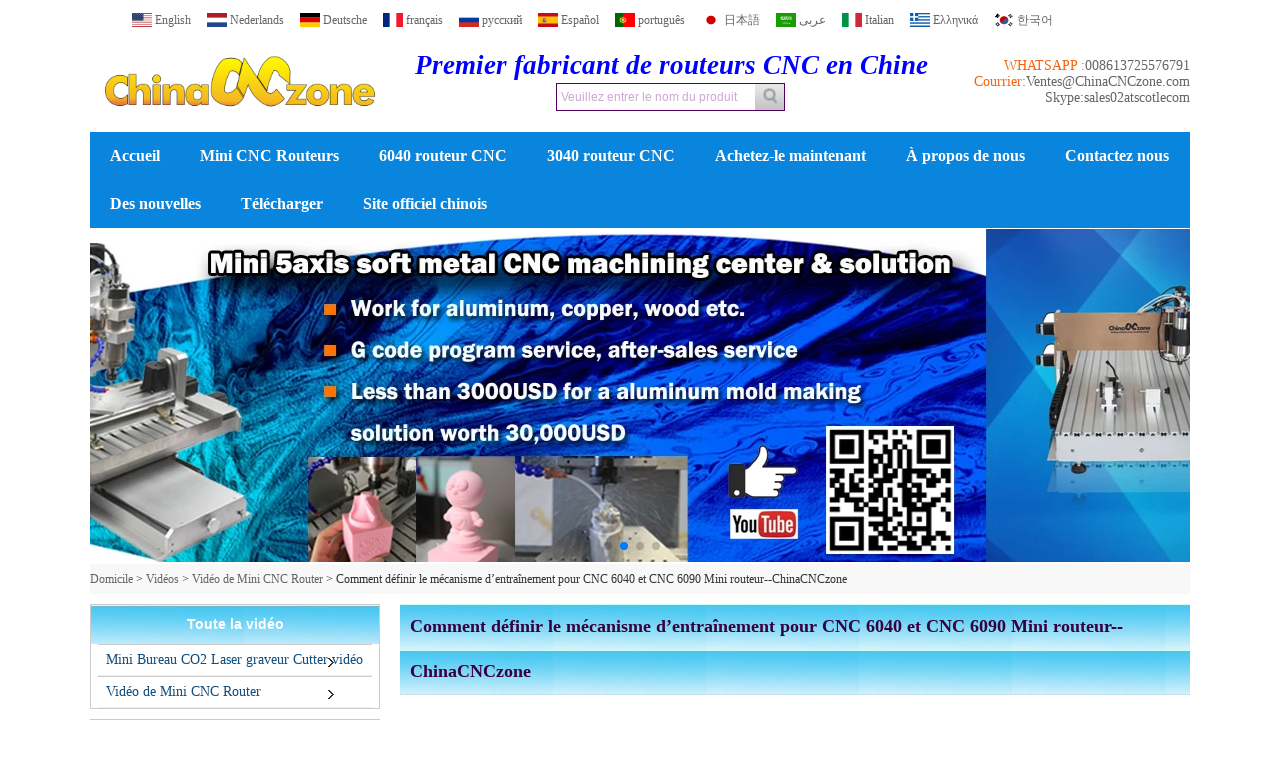

--- FILE ---
content_type: text/html; charset=utf-8
request_url: https://www.china-cncrouter.com/fr/video/How-to-Set-the-VFD-for-CNC-6040-and-CNC-6090-Mini-Router-ChinaCNCzone.html
body_size: 7112
content:
<!DOCTYPE html>
<html lang="fr">

<head>
    <meta charset="utf-8">
    <!-- SEO BEGIN -->
    <title>Comment définir le mécanisme d’entraînement pour CNC 6040 et CNC 6090 Mini routeur--ChinaCNCzone</title>
    <meta name="keywords" content="Comment définir le mécanisme d’entraînement pour CNC 6040 et CNC 6090 Mini routeur--ChinaCNCzone" />
    <meta name="description" content="Comment définir le mécanisme d’entraînement pour CNC 6040 et CNC 6090 Mini routeur--ChinaCNCzone" />
    <link rel="canonical" href="https://www.china-cncrouter.com/fr/video/How-to-Set-the-VFD-for-CNC-6040-and-CNC-6090-Mini-Router-ChinaCNCzone.html">
    <link rel="alternate" hreflang="en" href="https://www.china-cncrouter.com/video/How-to-Set-the-VFD-for-CNC-6040-and-CNC-6090-Mini-Router-ChinaCNCzone.html">
    <link rel="alternate" hreflang="nl" href="https://www.china-cncrouter.com/nl/video/How-to-Set-the-VFD-for-CNC-6040-and-CNC-6090-Mini-Router-ChinaCNCzone.html">
    <link rel="alternate" hreflang="de" href="https://www.china-cncrouter.com/de/video/How-to-Set-the-VFD-for-CNC-6040-and-CNC-6090-Mini-Router-ChinaCNCzone.html">
    <link rel="alternate" hreflang="fr" href="https://www.china-cncrouter.com/fr/video/How-to-Set-the-VFD-for-CNC-6040-and-CNC-6090-Mini-Router-ChinaCNCzone.html">
    <link rel="alternate" hreflang="ru" href="https://www.china-cncrouter.com/ru/video/How-to-Set-the-VFD-for-CNC-6040-and-CNC-6090-Mini-Router-ChinaCNCzone.html">
    <link rel="alternate" hreflang="es" href="https://www.china-cncrouter.com/es/video/How-to-Set-the-VFD-for-CNC-6040-and-CNC-6090-Mini-Router-ChinaCNCzone.html">
    <link rel="alternate" hreflang="pt" href="https://www.china-cncrouter.com/pt/video/How-to-Set-the-VFD-for-CNC-6040-and-CNC-6090-Mini-Router-ChinaCNCzone.html">
    <link rel="alternate" hreflang="ja" href="https://www.china-cncrouter.com/jp/video/How-to-Set-the-VFD-for-CNC-6040-and-CNC-6090-Mini-Router-ChinaCNCzone.html">
    <link rel="alternate" hreflang="ar" href="https://www.china-cncrouter.com/ae/video/How-to-Set-the-VFD-for-CNC-6040-and-CNC-6090-Mini-Router-ChinaCNCzone.html">
    <link rel="alternate" hreflang="it" href="https://www.china-cncrouter.com/it/video/How-to-Set-the-VFD-for-CNC-6040-and-CNC-6090-Mini-Router-ChinaCNCzone.html">
    <link rel="alternate" hreflang="el" href="https://www.china-cncrouter.com/gr/video/How-to-Set-the-VFD-for-CNC-6040-and-CNC-6090-Mini-Router-ChinaCNCzone.html">
    <link rel="alternate" hreflang="ko" href="https://www.china-cncrouter.com/kr/video/How-to-Set-the-VFD-for-CNC-6040-and-CNC-6090-Mini-Router-ChinaCNCzone.html">
    <meta property="og:type" content="website" />
    <meta property="og:title" content="Comment définir le mécanisme d’entraînement pour CNC 6040 et CNC 6090 Mini routeur--ChinaCNCzone" />
    <meta property="og:site_name" content="Comment définir le mécanisme d’entraînement pour CNC 6040 et CNC 6090 Mini routeur--ChinaCNCzone" />
    <meta property="og:description" content="Comment définir le mécanisme d’entraînement pour CNC 6040 et CNC 6090 Mini routeur--ChinaCNCzone" />
    <meta property="og:url" content="https://www.china-cncrouter.com/fr/video/How-to-Set-the-VFD-for-CNC-6040-and-CNC-6090-Mini-Router-ChinaCNCzone.html" />
    <meta content="https://cdn.cloudbf.com/thumb/pad/500x500_xsize/upfile/118/video/2016052714402728801.png.webp" property="og:image"/>
    <link href="/favicon.ico" rel="shortcut icon">
    <meta content="yjzw.net" name="author">
    <!-- SEO END -->
    <!--[if IE]>
    <meta http-equiv="X-UA-Compatible" content="IE=edge">
    <![endif]-->
    <meta content="width=device-width, initial-scale=1" name="viewport">
    <!--  -->
    <script src="/themes/zzx/a_public/js/jquery.min.js"></script>
    <script src="/themes/zzx/a_public/layer/layer.js"></script>
    <script src="/themes/zzx/a_public/js/MSClass.js"></script>
    <script src="/themes/zzx/a_public/js/swiper-bundle.min.js"></script>
    <script charset="utf-8" type="text/javascript" src="/themes/zzx/a_public/js/yunteam.js"></script>
    <!--[if lt IE 9]>
    <script src="/themes/zzx/a_public/js/html5shiv.min.js"></script>
    <script src="/themes/zzx/a_public/js/respond.min.js"></script>
    <![endif]-->
    <link href="/themes/zzx/a_public/css/swiper-bundle.min.css" rel="stylesheet"/>
    <link rel="stylesheet" type="text/css" href="/themes/zzx/shukong/static/css/yunteam.css" media="all">
    <link rel="stylesheet" type="text/css" href="/themes/zzx/shukong/static/css/xiugai.css" media="all">
    <link rel="stylesheet" href="/themes/zzx/shukong/static/css/boxflexa.css">
    


    <link rel="stylesheet" href="/themes/zzx/a_public/css/editable_page.css"><!-- Google tag (gtag.js) -->
<script async src="https://www.googletagmanager.com/gtag/js?id=G-VR50J1RYLM"></script>
<script>
  window.dataLayer = window.dataLayer || [];
  function gtag(){dataLayer.push(arguments);}
  gtag('js', new Date());

  gtag('config', 'G-VR50J1RYLM');
</script>
<meta name="google-site-verification" content="FpZKPz7JviIwN93NWroLSNoPNOvaf3LaQe2rjOIPd8I" />    <meta name="viewport" content="width=device-width,user-scalable=yes,initial-scale=0.3,maximum-scale=0.3,shrink-to-fit=no">
    <style type="text/css">
        @media screen and (max-width: 1200px) {
            html,body {
                width: 1280px;
            }
        }
    </style>
</head>

<body class="">


<header>

    <div id="header">
        <div class="language w">
            <ul>
                                <li>
                    <a href="https://www.china-cncrouter.com/video/How-to-Set-the-VFD-for-CNC-6040-and-CNC-6090-Mini-Router-ChinaCNCzone.html" hreflang="English" title="English">
                        <img src="/themes/zzx/a_public/flags/4x3/us.svg" width="20px" height="14px" />
                        <span>English</span>
                    </a>
                </li>
                                <li>
                    <a href="https://www.china-cncrouter.com/nl/video/How-to-Set-the-VFD-for-CNC-6040-and-CNC-6090-Mini-Router-ChinaCNCzone.html" hreflang="Nederlands" title="Nederlands">
                        <img src="/themes/zzx/a_public/flags/4x3/nl.svg" width="20px" height="14px" />
                        <span>Nederlands</span>
                    </a>
                </li>
                                <li>
                    <a href="https://www.china-cncrouter.com/de/video/How-to-Set-the-VFD-for-CNC-6040-and-CNC-6090-Mini-Router-ChinaCNCzone.html" hreflang="Deutsche" title="Deutsche">
                        <img src="/themes/zzx/a_public/flags/4x3/de.svg" width="20px" height="14px" />
                        <span>Deutsche</span>
                    </a>
                </li>
                                <li>
                    <a href="https://www.china-cncrouter.com/fr/video/How-to-Set-the-VFD-for-CNC-6040-and-CNC-6090-Mini-Router-ChinaCNCzone.html" hreflang="français" title="français">
                        <img src="/themes/zzx/a_public/flags/4x3/fr.svg" width="20px" height="14px" />
                        <span>français</span>
                    </a>
                </li>
                                <li>
                    <a href="https://www.china-cncrouter.com/ru/video/How-to-Set-the-VFD-for-CNC-6040-and-CNC-6090-Mini-Router-ChinaCNCzone.html" hreflang="русский" title="русский">
                        <img src="/themes/zzx/a_public/flags/4x3/ru.svg" width="20px" height="14px" />
                        <span>русский</span>
                    </a>
                </li>
                                <li>
                    <a href="https://www.china-cncrouter.com/es/video/How-to-Set-the-VFD-for-CNC-6040-and-CNC-6090-Mini-Router-ChinaCNCzone.html" hreflang="Español" title="Español">
                        <img src="/themes/zzx/a_public/flags/4x3/es.svg" width="20px" height="14px" />
                        <span>Español</span>
                    </a>
                </li>
                                <li>
                    <a href="https://www.china-cncrouter.com/pt/video/How-to-Set-the-VFD-for-CNC-6040-and-CNC-6090-Mini-Router-ChinaCNCzone.html" hreflang="português" title="português">
                        <img src="/themes/zzx/a_public/flags/4x3/pt.svg" width="20px" height="14px" />
                        <span>português</span>
                    </a>
                </li>
                                <li>
                    <a href="https://www.china-cncrouter.com/jp/video/How-to-Set-the-VFD-for-CNC-6040-and-CNC-6090-Mini-Router-ChinaCNCzone.html" hreflang="日本語" title="日本語">
                        <img src="/themes/zzx/a_public/flags/4x3/jp.svg" width="20px" height="14px" />
                        <span>日本語</span>
                    </a>
                </li>
                                <li>
                    <a href="https://www.china-cncrouter.com/ae/video/How-to-Set-the-VFD-for-CNC-6040-and-CNC-6090-Mini-Router-ChinaCNCzone.html" hreflang="عربى" title="عربى">
                        <img src="/themes/zzx/a_public/flags/4x3/ar.svg" width="20px" height="14px" />
                        <span>عربى</span>
                    </a>
                </li>
                                <li>
                    <a href="https://www.china-cncrouter.com/it/video/How-to-Set-the-VFD-for-CNC-6040-and-CNC-6090-Mini-Router-ChinaCNCzone.html" hreflang="Italian" title="Italian">
                        <img src="/themes/zzx/a_public/flags/4x3/it.svg" width="20px" height="14px" />
                        <span>Italian</span>
                    </a>
                </li>
                                <li>
                    <a href="https://www.china-cncrouter.com/gr/video/How-to-Set-the-VFD-for-CNC-6040-and-CNC-6090-Mini-Router-ChinaCNCzone.html" hreflang="Ελληνικά" title="Ελληνικά">
                        <img src="/themes/zzx/a_public/flags/4x3/gr.svg" width="20px" height="14px" />
                        <span>Ελληνικά</span>
                    </a>
                </li>
                                <li>
                    <a href="https://www.china-cncrouter.com/kr/video/How-to-Set-the-VFD-for-CNC-6040-and-CNC-6090-Mini-Router-ChinaCNCzone.html" hreflang="한국어" title="한국어">
                        <img src="/themes/zzx/a_public/flags/4x3/kr.svg" width="20px" height="14px" />
                        <span>한국어</span>
                    </a>
                </li>
                            </ul>
        </div>
        <div class="head w">
            <div class="logo">
                <a href="/fr" rel="home" title="Scotle Technology Group Limitée">
                    <img alt="Scotle Technology Group Limitée" alt="Scotle Technology Group Limitée" width="300" src="https://cdn.cloudbf.com/files/118/img/2022/11/14/202211140917140123120.png" title="Scotle Technology Group Limitée">
                </a>
            </div>
            <div class="st">
                <div class="tip">
                    <p>
<span style="color: rgb(0, 0, 255);">
<span style="font-style: italic;">
<span style="font-family: Times New Roman;">
<span style="font-size: 28pt;">
<span style="font-size: 24pt;">
<span style="font-size: 22pt;">
<span style="font-size: 20pt;">Premier fabricant de routeurs CNC en Chine </span></span></span></span></span></span></span></p>                </div>
                <div class="search">
                    <form action="/fr/apisearch.html" method="post" name="SearchForm" id="SearchForm">
                        <input type="hidden" name="cid" id="cid" value="" />
                        <input type="text" class="textbox" name="keyword" id="keywords" value="Veuillez entrer le nom du produit" def="Veuillez entrer le nom du produit" onfocus="onFocus(this)" onblur="onBlur(this)" />
                        <input type="submit" class="submit" value="Rechercher" />
                    </form>
                </div>
            </div>
            <div class="phone">
                <div style="float: right;width:100%;">
<a href="tel:008613725576791" style="float: right;">008613725576791</a>
<span style="float: right;white-space: nowrap;">WHATSAPP :</span></div>

<div style="float: right;width:100%;">
<a href="mailto:Sales@ChinaCNCzone.com" style="float: right;">Ventes@ChinaCNCzone.com</a>
<span style="float: right;white-space: nowrap;">Courrier:</span></div>

<div style="float: right;width:100%;">
<span style="white-space: nowrap;float: right;">
<a href="Skype:sales02atscotlecom">Skype:sales02atscotlecom</a></span></div>            </div>
        </div>
        <div id="nav">
            <ul class="w">
                                <li class=""><a href="/fr"  >Accueil</a></li>
                                                <li class=""><a href="/fr/products.htm"  >Mini CNC Routeurs</a></li>
                                                <li class=""><a href="/fr/products/CNC-6040.htm"  >6040 routeur CNC</a></li>
                                                <li class=""><a href="/fr/products/CNC-3040.htm"  >3040 routeur CNC</a></li>
                                                <li class=""><a href="https://minicnclaser.com/"  >Achetez-le maintenant</a></li>
                                                <li class=""><a href="/fr/about-us.html"  >À propos de nous</a></li>
                                                <li class=""><a href="/fr/contact-us.html"  >Contactez nous</a></li>
                                                <li class=""><a href="/fr/news.htm"  >Des nouvelles</a></li>
                                                <li class=""><a href="/fr/download.htm"  >Télécharger</a></li>
                                                <li class=""><a href="https://scotle.en.alibaba.com/"  >Site officiel chinois</a></li>
                                            </ul>
        </div>

    </div>

<!--    -->
<!--    <a href="http://mydemo.01ru.com/" target="_blank" rel="nofollow" class="facebook" title="1"></a>-->
<!--    -->
<!--    <a href="http://mydemo.01ru.com/" target="_blank" rel="nofollow" class="googleplus" title="2"></a>-->
<!--    -->
<!--    <a href="http://mydemo.01ru.com/" target="_blank" rel="nofollow" class="twitter" title="3"></a>-->
<!--    -->
<!--    <a href="http://mydemo.01ru.com/" target="_blank" rel="nofollow" class="linkedin" title="4"></a>-->
<!--    -->
<!--    <a href="http://mydemo.01ru.com/" target="_blank" rel="nofollow" class="youtobe" title="5"></a>-->
<!--    -->

</header>
<div id="container">
<div class="clear"></div>

<style>
    #banner_scroll .swiper-slide img {
        display: block;
    }
</style>
<div id="banner_scroll">
    <div class="swiper-container banner-container">
        <div class="swiper-wrapper">
                        <div class="swiper-slide">
                <a href="https://www.china-cncrouter.com/products/Latest-Small-Desktop-5-Axis-CNC-6040-Router-Engraver-Milling-Machine-from-ChinaCNCzone.html"><img src="https://cdn.cloudbf.com/thumb/format/mini_xsize/upfile/118/ad/2018041809243387071.jpg.webp" width="100%" /></a>
            </div>
                        <div class="swiper-slide">
                <a href="http://www.china-cncrouter.com/products/CNC-6090.htm"><img src="https://cdn.cloudbf.com/thumb/format/mini_xsize/upfile/118/ad/2015111012055065781.jpg.webp" width="100%" /></a>
            </div>
                        <div class="swiper-slide">
                <a href="http://www.china-cncrouter.com/news/Ideal-for-UnivChinaCNCzone-The-Most-Reliable-Mini-CNC-Machine-Supplier-for-University-and-CNC-Router.html"><img src="https://cdn.cloudbf.com/thumb/format/mini_xsize/upfile/118/ad/2016110120383480851.jpg.webp" width="100%" /></a>
            </div>
                        <div class="swiper-slide">
                <a href="http://www.china-cncrouter.com/About-Us.html"><img src="https://cdn.cloudbf.com/thumb/format/mini_xsize/upfile/118/ad/2015111011520951591.jpg.webp" width="100%" /></a>
            </div>
                        <div class="swiper-slide">
                <a href="http://www.china-cncrouter.com/About-Us.html"><img src="https://cdn.cloudbf.com/thumb/format/mini_xsize/upfile/118/ad/2015111012033170701.jpg.webp" width="100%" /></a>
            </div>
                    </div>
        <!-- Add Pagination -->
        <div class="swiper-pagination"></div>
        <!-- Add Arrows -->
<!--         <div class="bun ani" swiper-animate-effect="zoomIn" swiper-animate-duration="0.2s" swiper-animate-delay="0.3s">
            <div class="swiper-button-next"></div>
            <div class="swiper-button-prev"></div>
        </div> -->
            <div class="swiper-button-next"></div>
            <div class="swiper-button-prev"></div>
    </div>

</div>
<script>
new Swiper('.banner-container', {
    loop: true,
    autoplay: {
        delay: 6000,
        stopOnLastSlide: false,
        disableOnInteraction: true,
    },
    pagination: {
        el: '.banner-container .swiper-pagination',
        clickable: true,
    },
    // followFinger: false,
    // effect: 'fade',
    speed: 1000,
    navigation: {
        nextEl: '.banner-container .swiper-button-next',
        prevEl: '.banner-container .swiper-button-prev',
    }
});
</script>
<!---->


<!---->


<div id="position">
        <a href="/fr">Domicile</a>
        &gt;
        <a href="/fr/video.htm">Vidéos</a>
        &gt;
        <a href="/fr/video/ChinaCNCzone-Mini-CNC-Video.htm">Vidéo de Mini CNC Router</a>
        &gt; <span>Comment définir le mécanisme d’entraînement pour CNC 6040 et CNC 6090 Mini routeur--ChinaCNCzone</span>
</div>
<div id="main">
    <div class="sider">
        <dl class="box category">
    <dt>Toute la vidéo</dt>
        <dd class="">
        <a href="/fr/video/Mini-Desktop-CO2-Laser-Engraver-Cutter-Video.htm" title="Chine Mini Bureau CO2 Laser graveur Cutter vidéo fabricant" class="parent">Mini Bureau CO2 Laser graveur Cutter vidéo</a>
            </dd>

        <dd class="active">
        <a href="/fr/video/ChinaCNCzone-Mini-CNC-Video.htm" title="Chine Vidéo de Mini CNC Router fabricant" class="parent">Vidéo de Mini CNC Router</a>
            </dd>

    </dl>

        <!--include left-->
        <script type="text/javascript">
    $('.category dd span').click(function(){
        if($(this).parent().hasClass('select')){
            $(this).parent().removeClass('select')
        }else{
            $(this).parent().toggleClass('open').siblings().removeClass('open');
        }
    })
</script>
<div class="h5"></div>


<div class=" wow fadeInUp website" ><dl class="box contactus">
    <dt>Nous contacter</dt>
    <dd>
                En tant que principale usine de routeurs CNC en Chine, nous fournissons toujours des mini routeurs CNC de haute qualité tels que CNC 6040, CNC 3040, CNC 6090 et routeur CNC 5 axes DIY HY-...                <div class="online">
                        <div class="clear"></div>
        </div>
        <a href="/fr/contact-us.html" class="btn">Contacter maintenant</a>
    </dd>
</dl>
</div>
<div class="h5"></div>


<div class="wow fadeInUp website" ><dl class="box cert wow fadeInUp">
    <dt>Why Select Us</dt>
<!--  advert  -->
    <dd>
        <div class="swiper-container add_Certifications3">
            <div class="swiper-wrapper">
                                <div class="swiper-slide">
                                        <a href="http://www.china-cncrouter.com/news/Why-Select-ChinaCNCzone.html"><img src="https://cdn.cloudbf.com/thumb/format/mini_xsize/upfile/118/ad/2016030817083510941.jpg.webp" title="Why Select Us"></a>
                                    </div>
                            </div>
<!--            <div class="swiper-button-next swiper-button-black"></div>-->
<!--            <div class="swiper-button-prev swiper-button-black"></div>-->
        </div>
        <!---->
<!--        <script>-->
<!--            var swiper = new Swiper('.add_Certifications3', {-->
<!--                spaceBetween: 30,-->
<!--                centeredSlides: true,-->
<!--                loop:true,-->
<!--                autoplay: {-->
<!--                    delay: 4500,-->
<!--                    disableOnInteraction: false,-->
<!--                },-->
<!--                navigation: {-->
<!--                    nextEl: '.add_Certifications3 .swiper-button-next',-->
<!--                    prevEl: '.add_Certifications3 .swiper-button-prev',-->
<!--                },-->
<!--            });-->
<!--        </script>-->
    </dd>
</dl>
<dl class="box cert wow fadeInUp">
    <dt>Expositions</dt>
<!--  advert  -->
    <dd>
        <div class="swiper-container add_Certifications3">
            <div class="swiper-wrapper">
                                <div class="swiper-slide">
                                        <a href="http://www.china-cncrouter.com/news/ChinaCNCzone-Mini-CNC-Engraving-Machine-Expos.html"><img src="https://cdn.cloudbf.com/thumb/format/mini_xsize/upfile/118/ad/2016031012435001251.png.webp" title="Expositions"></a>
                                    </div>
                            </div>
<!--            <div class="swiper-button-next swiper-button-black"></div>-->
<!--            <div class="swiper-button-prev swiper-button-black"></div>-->
        </div>
        <!---->
<!--        <script>-->
<!--            var swiper = new Swiper('.add_Certifications3', {-->
<!--                spaceBetween: 30,-->
<!--                centeredSlides: true,-->
<!--                loop:true,-->
<!--                autoplay: {-->
<!--                    delay: 4500,-->
<!--                    disableOnInteraction: false,-->
<!--                },-->
<!--                navigation: {-->
<!--                    nextEl: '.add_Certifications3 .swiper-button-next',-->
<!--                    prevEl: '.add_Certifications3 .swiper-button-prev',-->
<!--                },-->
<!--            });-->
<!--        </script>-->
    </dd>
</dl>
<dl class="box cert wow fadeInUp">
    <dt>garantie</dt>
<!--  advert  -->
    <dd>
        <div class="swiper-container add_Certifications3">
            <div class="swiper-wrapper">
                                <div class="swiper-slide">
                                        <a href="http://www.china-cncrouter.com/news/ChinaCNCzone-Official-Warranty-Policy.html"><img src="https://cdn.cloudbf.com/thumb/format/mini_xsize/upfile/118/ad/2016101917380658921.jpg.webp" title="garantie"></a>
                                    </div>
                            </div>
<!--            <div class="swiper-button-next swiper-button-black"></div>-->
<!--            <div class="swiper-button-prev swiper-button-black"></div>-->
        </div>
        <!---->
<!--        <script>-->
<!--            var swiper = new Swiper('.add_Certifications3', {-->
<!--                spaceBetween: 30,-->
<!--                centeredSlides: true,-->
<!--                loop:true,-->
<!--                autoplay: {-->
<!--                    delay: 4500,-->
<!--                    disableOnInteraction: false,-->
<!--                },-->
<!--                navigation: {-->
<!--                    nextEl: '.add_Certifications3 .swiper-button-next',-->
<!--                    prevEl: '.add_Certifications3 .swiper-button-prev',-->
<!--                },-->
<!--            });-->
<!--        </script>-->
    </dd>
</dl>
<dl class="box cert wow fadeInUp">
    <dt>Vidéos</dt>
<!--  advert  -->
    <dd>
        <div class="swiper-container add_Certifications3">
            <div class="swiper-wrapper">
                                <div class="swiper-slide">
                                        <a href="http://www.china-cncrouter.com/video.html"><img src="https://cdn.cloudbf.com/thumb/format/mini_xsize/upfile/118/ad/2016030817224411561.jpg.webp" title="Vidéo"></a>
                                    </div>
                            </div>
<!--            <div class="swiper-button-next swiper-button-black"></div>-->
<!--            <div class="swiper-button-prev swiper-button-black"></div>-->
        </div>
        <!---->
<!--        <script>-->
<!--            var swiper = new Swiper('.add_Certifications3', {-->
<!--                spaceBetween: 30,-->
<!--                centeredSlides: true,-->
<!--                loop:true,-->
<!--                autoplay: {-->
<!--                    delay: 4500,-->
<!--                    disableOnInteraction: false,-->
<!--                },-->
<!--                navigation: {-->
<!--                    nextEl: '.add_Certifications3 .swiper-button-next',-->
<!--                    prevEl: '.add_Certifications3 .swiper-button-prev',-->
<!--                },-->
<!--            });-->
<!--        </script>-->
    </dd>
</dl>
</div>
<div class="h5"></div>


<div class="wow fadeInUp website" ><dl class="box cert">
    <dt>Certificats</dt>
    <dd>
        <div class="swiper-container add_Certifications6">
            <div class="swiper-wrapper">

                                <div class="swiper-slide">
                                        <a href="http://www.china-cncrouter.com/news/ChinaCNCzone-Mini-CNC-Engraving-Machine-Certifications.html"><img src="https://cdn.cloudbf.com/thumb/format/mini_xsize/upfile/118/ad/2016022617382037811.jpg.webp" title="Certifications"></a>
                                    </div>
                                <div class="swiper-slide">
                                        <a href="http://www.china-cncrouter.com/news/ChinaCNCzone-Mini-CNC-Engraving-Machine-Certifications.html"><img src="https://cdn.cloudbf.com/thumb/format/mini_xsize/upfile/118/ad/2016022617335930681.jpg.webp" title="N° de TVA"></a>
                                    </div>
                                <div class="swiper-slide">
                                        <a href="http://www.china-cncrouter.com/news/ChinaCNCzone-Mini-CNC-Engraving-Machine-Certifications.html"><img src="https://cdn.cloudbf.com/thumb/format/mini_xsize/upfile/118/ad/2016022617234490571.jpg.webp" title="Certification"></a>
                                    </div>
                                <div class="swiper-slide">
                                        <a href="http://www.china-cncrouter.com/news/ChinaCNCzone-Mini-CNC-Engraving-Machine-Certifications.html"><img src="https://cdn.cloudbf.com/thumb/format/mini_xsize/upfile/118/ad/2016012216465243371.jpg.webp" title="侧栏广告"></a>
                                    </div>
                
            </div>
            <div class="swiper-button-next"></div>
            <div class="swiper-button-prev"></div>
        </div>
        <!---->
        <script>
            var swiper = new Swiper('.add_Certifications6', {
      spaceBetween: 30,
      centeredSlides: true,
      loop:true,
      autoplay: {
        delay: 4500,
        disableOnInteraction: false,
      },
      navigation: {
        nextEl: '.add_Certifications6 .swiper-button-next',
        prevEl: '.add_Certifications6 .swiper-button-prev',
      },
    });
  </script>
    </dd>
</dl>
<dl class="box cert">
    <dt>Factorty &amp; Team</dt>
    <dd>
        <div class="swiper-container add_Certifications6">
            <div class="swiper-wrapper">

                                <div class="swiper-slide">
                                        <a href="http://www.china-cncrouter.com/About-Us.html"><img src="https://cdn.cloudbf.com/thumb/format/mini_xsize/upfile/118/ad/2016022616143343101.jpg.webp" title="Équipe d&#39;usine &amp;"></a>
                                    </div>
                                <div class="swiper-slide">
                                        <a href="http://www.china-cncrouter.com/contact-us.html"><img src="https://cdn.cloudbf.com/thumb/format/mini_xsize/upfile/118/ad/2016012216485338711.jpg.webp" title="meilleurs ventes"></a>
                                    </div>
                                <div class="swiper-slide">
                                        <a href="http://www.china-cncrouter.com/About-Us.html"><img src="https://cdn.cloudbf.com/thumb/format/mini_xsize/upfile/118/ad/2016012218390625481.jpg.webp" title="Factorty &amp; Team"></a>
                                    </div>
                                <div class="swiper-slide">
                                        <a href="http://www.china-cncrouter.com/About-Us.html"><img src="https://cdn.cloudbf.com/thumb/format/mini_xsize/upfile/118/ad/2016022616112708381.jpg.webp" title="ChinaCNCzone Warehoues"></a>
                                    </div>
                                <div class="swiper-slide">
                                        <a href="http://www.china-cncrouter.com/About-Us.html"><img src="https://cdn.cloudbf.com/thumb/format/mini_xsize/upfile/118/ad/2016012218433286791.jpg.webp" title="Factorty &amp; Team"></a>
                                    </div>
                                <div class="swiper-slide">
                                        <a href="http://www.china-cncrouter.com/About-Us.html"><img src="https://cdn.cloudbf.com/thumb/format/mini_xsize/upfile/118/ad/2016022616283098231.jpg.webp" title="Usine de cnc router"></a>
                                    </div>
                
            </div>
            <div class="swiper-button-next"></div>
            <div class="swiper-button-prev"></div>
        </div>
        <!---->
        <script>
            var swiper = new Swiper('.add_Certifications6', {
      spaceBetween: 30,
      centeredSlides: true,
      loop:true,
      autoplay: {
        delay: 4500,
        disableOnInteraction: false,
      },
      navigation: {
        nextEl: '.add_Certifications6 .swiper-button-next',
        prevEl: '.add_Certifications6 .swiper-button-prev',
      },
    });
  </script>
    </dd>
</dl>
</div>
<div class="h5"></div>


<dl class="box subscribe wow fadeInUp">
    <dt>S\'abonner</dt>
    <dd>
        <div class="annotation">Recevez des mises à jour par e-mail sur les nouveaux produits</div>
        <form style="margin-top: 10px">
            <input type="text" class="textbox" name="name" id="realname" value="Nom" def="Nom" onfocus="onFocus(this)" onblur="onBlur(this)" />
            <input type="text" class="textbox" name="Email" id="Email" value="Adresse e-mail" def="Adresse e-mail" onfocus="onFocus(this)" onblur="onBlur(this)" />
            <input type="button" class="btn" value="S\'abonner" onclick="Subscribe()">
        </form>
    </dd>
</dl>
<div class="h5"></div>


<script>
    
        window.Subscribe = function () {
            var email = $("#Email").val();
            var realname = $("#realname").val();
            var t  = /^(\w-*\.*)+@(\w-?)+(\.\w{2,})+$/;;
            if(!(t.test(email))){
                layer.msg('Veuillez entrer votre adresse e-mail!', {icon: 5,  anim: 6});
                return false;
            }
            if (email == 'E-mail Address' || email == ''){
                layer.msg('Veuillez entrer votre adresse e-mail!', {icon: 5,  anim: 6});
                return false;
            }else{
                layer.load();

                $.ajax({
                    url:"/fr/emailsave.html",
                    dataType:"json",
                    async:true,
                    data:{email:email,realname:realname},
                    type:"POST",
                    success:function(res){
                        layer.closeAll('loading');
                        if (res.code !== 200){
                            layer.msg(res.msg, {icon: 5,  anim: 6});
                        }else{
                            layer.msg(res.msg, {icon:6,time:1000}, function(){
                                location.reload(); 
                            });
                        }
                    },fail:function(err){
                        layer.closeAll('loading');
                    }
                });
            }
        }


</script>
        <!--include left end-->
    </div>
    <div class="sBody wow fadeInUp">

        <div class="box article">
            <h3 class="title">Comment définir le mécanisme d’entraînement pour CNC 6040 et CNC 6090 Mini routeur--ChinaCNCzone</h3>
            <div class="content VideoShow">
                <h3>Comment définir le mécanisme d’entraînement pour CNC 6040 et CNC 6090 Mini routeur--ChinaCNCzone</h3>
                <div class="video_play">
                    <!-- <iframe id="iframeaa" style="visibility: hidden;width: 1px;"></iframe> -->
                    <iframe width="100%" height="600" src="https://www.youtube.com/embed/I7MZHrCX68Q" frameborder="0" allow="accelerometer; autoplay; encrypted-media; gyroscope; picture-in-picture" allowfullscreen></iframe>
                </div>
            </div>
        </div>
    </div>
    <div class="clear"></div>
</div>


<!---->
<div class="clear"></div>
<footer>

    <div id="footer">
        <div class="list website" >            <dl class="first">
                <dt><a href="/fr/products/Fiber-Laser-Marking-Machine-Manufacturer.htm" title="Chine Fiber Machine de marquage laser fabricant">Fiber Machine de marquage laser</a></dt>
                            </dl>
                        <dl class="first">
                <dt><a href="/fr/products/5-Axis-CNC.htm" title="Chine 5 axes CNC fabricant">5 axes CNC</a></dt>
                            </dl>
                        <dl class="first">
                <dt><a href="/fr/products/4-Axis-CNC.htm" title="Chine 4 axes CNC fabricant">4 axes CNC</a></dt>
                            </dl>
                        <dl class="first">
                <dt><a href="/fr/products/3-Axis-CNC.htm" title="Chine 3 axes CNC fabricant">3 axes CNC</a></dt>
                            </dl>
                        <dl class="first">
                <dt><a href="/fr/products/CNC-6090.htm" title="Chine CNC 6090 fabricant">CNC 6090</a></dt>
                            </dl>
                        <dl class="first">
                <dt><a href="/fr/products/HY-3040.htm" title="Chine HY 3040 fabricant">HY 3040</a></dt>
                            </dl>
                        <dl class="first">
                <dt><a href="/fr/products/CNC-6040.htm" title="Chine CNC 6040 fabricant">CNC 6040</a></dt>
                            </dl>
                        <dl class="first">
                <dt><a href="/fr/products/CNC-3040.htm" title="Chine CNC 3040 fabricant">CNC 3040</a></dt>
                            </dl>
                        <dl class="first">
                <dt><a href="/fr/products/Laser-Engraving-Machine.htm" title="Chine Machine de gravure laser CO2 fabricant">Machine de gravure laser CO2</a></dt>
                            </dl>
                        <div class="clear"></div>
        </div>
        <div id="footer_link">
            <a href="/fr/About-Us.html" title="À propos de nous">À propos de nous</a>
            <a href="/fr/products.htm" title="les produits">les produits</a>
            |<a href="/fr/news.htm" title="Des nouvelles">Des nouvelles</a>
            |<a href="/fr/sitemap.html" title="Plan du site">Plan du site</a>
            |<a href="/fr/contact-us.html" title="Contactez nous">Contactez nous</a>
                    </div>
        <div id="copyright">Chine Routeur CNC, Mini routeur CNC, Mini machine de gravure CNC, Machine de gravure laser CO2, Routeur CNC de bureau</div></div>
</footer>
</div>

<!---->
<a href="/fr/index.html" title="Back Home" rel="nofollow" id="homeSet"></a>
<a href="#" title="Back Top" rel="nofollow" id="toTop" target="_self" onclick="toTop();return false"></a>
<script type="text/javascript">
    toTopHide();
</script>
<div id="VideoDiv"></div>
<script src="/themes/zzx/a_public/js/FloatDiv.js" type="text/javascript" charset="utf-8"></script>
<script type="text/javascript">
    var FloatDiv = new FloatDivClass("VideoDiv");
    FloatDiv.opacity = 30;
    FloatDiv.DiffusionSpeed = 150;
    FloatDiv.ShowType = 3;
</script>
<script type="text/javascript">
    window.Subscribea = function () {
        var email = $("#FEmail").val();
        var t  = /^(\w-*\.*)+@(\w-?)+(\.\w{2,})+$/;
        if(!(t.test(email))){
            layer.msg('Veuillez entrer votre adresse e-mail!', {icon: 5,  anim: 6});
            return false;
        }
        if (email == 'Adresse e-mail' || email == ''){
            layer.msg('Veuillez entrer votre adresse e-mail!', {icon: 5,  anim: 6});
            return false;
        }else{
            layer.load();

            $.ajax({
                url:"/fr/emailsave.html",
                dataType:"json",
                async:true,
                data:{email:email},
                type:"POST",
                success:function(res){
                    layer.closeAll('loading');
                    if (res.code !== 200){
                        layer.msg(res.msg, {icon: 5,  anim: 6});
                    }else{
                        layer.msg(res.msg, {icon:6,time:1000}, function(){
                            location.reload();
                        });
                    }
                },fail:function(err){
                    layer.closeAll('loading');
                }
            });
            return false;
        }
    }

</script>
<script type="text/javascript">
    $("#Inquiryb").click(function(){
        var emailb = $("#Youremailb").val();
        var contactsb = $("#Yourcargonameb").val();
        var messageb = $("#YourMessageb").val();
                var verifyb = $("#footer_verifyb").val();
                    if (contactsb == '') {
                layer.msg('S\'il vous plaît entrer le prénom et le nom de famille!', { icon: 5, anim: 6 });
                return false;
            }

            var t = /^[A-Za-z0-9]+([-_.][A-Za-z\d]+)*@([A-Za-z\d]+[-.])+[A-Za-z\d]{2,5}$/;

            if (!(t.test(emailb))) {
                layer.msg('Veuillez saisir votre adresse e-mail !', {icon: 5, anim: 6});
                return false;
            }


                        if (verifyb == '') {
                layer.msg('Veuillez saisir le code de vérification', { icon: 5, anim: 6 });
                return false;
            }
                            if (contactsb == '') {
                    layer.msg('S\'il vous plaît entrer le prénom et le nom de famille!', { icon: 5, anim: 6 });
                    return false;
                } else {
                    layer.load();

                    $.ajax({
                        url: "/fr/messagesave.html",
                        dataType: "json",
                        async: true,
                        data: { email: emailb, realname: contactsb, content: messageb, verify: verifyb  },
                        type: "POST",
                            success: function(res) {
                            layer.closeAll('loading');
                            if (res.code !== 200) {
                                layer.msg(res.msg, { icon: 5, anim: 6 });
                            } else {
                                layer.msg(res.msg, { icon: 6, time: 1000 }, function() {
                                    location.reload();
                                });
                            }
                        },fail:function(err){
                            layer.closeAll('loading');
                        }
                    });
                    return false;
                }
                return false;
            })
</script>
<script type="text/javascript" charset="utf-8">
    ;(function (W, D) {
        W.ec_corpid = '164412';
        W.ec_cskey = 'TfEHnZzlWBGNDT3wl7';
        W.ec_scheme = '1';
        var s = D.createElement('script');
        s.src = '//1.staticec.com/kf/sdk/js/ec_cs.js';
        D.getElementsByTagName('head')[0].appendChild(s);
    })(window, document);
</script>

<!--Start of Zendesk Chat Script-->
<script type="text/javascript">
window.$zopim||(function(d,s){var z=$zopim=function(c){z._.push(c)},$=z.s=
d.createElement(s),e=d.getElementsByTagName(s)[0];z.set=function(o){z.set.
_.push(o)};z._=[];z.set._=[];$.async=!0;$.setAttribute("charset","utf-8");
$.src="https://v2.zopim.com/?50f2Psmk0lqQDIFAvjQIyuL8Wesn7Ern";z.t=+new Date;$.
type="text/javascript";e.parentNode.insertBefore($,e)})(document,"script");
</script>
<!--End of Zendesk Chat Script--><script type="text/javascript"></script> <script defer src="https://analytics.vip.yilumao.com/script.js" data-website-id="87a3dd02-f747-11ee-ba43-3abf40a110b2"></script>
<script type="application/ld+json">
{
  "@context": "http://schema.org",
  "@type": "Organization",
  "name": "Scotle Technology Group Limitée",
  "url": "https://www.china-cncrouter.com",
  "logo": "https://cdn.cloudbf.com/files/118/img/2022/11/14/202211140917140123120.png"
}
</script></body>

</html>

--- FILE ---
content_type: text/css
request_url: https://www.china-cncrouter.com/themes/zzx/shukong/static/css/yunteam.css
body_size: 5720
content:
@charset "GB2312";	
body{
	color: #333333;
	font-family: Microsoft YaHei;
	font-size: 12px;
	margin: 0;
	-webkit-text-size-adjust: none;
	background:#ffffff;
}
body,form,img,p,ul,ol,li,table,th,td,dl,dt,dd,h1,h2,h3,h4,h5,h6,pre,input,button,select,textarea,fieldset
{
	margin:0;
	padding:0;
	font-size:12px;
}
html[lang="ar"] {
	direction: rtl;
}
a img, img
{
	border:0;
}
a:link
{
	color:#666666;
}
a:visited
{
	color:#666666;
}
a:hover
{
	color:#CA0007;
	text-decoration: underline;
}
a:active
{
	color:#666666;
}
a
{
	text-decoration: none;
}
h2,h3,h4,h5,h6
{
	font-size:12px;
	font-weight:normal;
}
em
{
	font-style:normal;
}
ul,ol,li
{
	list-style:none;
}
.clear
{
	height:1px;
	font-size:0px;
	clear:both;
}
.h5
{
	height:10px;
	font-size:0px;
	clear:both;
	background-color:#FFFFFF;
}
.h10
{
	height:10px;
	font-size:0px;
	clear:both;
}
.w:after, .w:before {
	content: ".";
	display: block;
	height: 0;
	clear: both;
	visibility: hidden;
}
#container
{
	margin: 0 auto;
	width: 1100px;
	word-wrap: break-word;
	word-break: break-all;
}
#banner
{
	padding-top:5px;
}
#banner *{display: block;margin:0 auto;outline: medium none;}

#header {
	width:1100px;
	margin:0px auto;
}
#header .language ul{
	width: calc(100% - (100% - 86px * 12) );
	width: -webkit-calc(100% - (100% - 86px * 12) );
	width: -moz-calc(100% - (100% - 86px * 12) );
	margin: 0 auto;
}
#header .language ul li {
	float: left;
	padding: 10px 8px;
	text-align: center;
}
#header .language ul li a {
	height: 18px;
	display: inline-block;
	line-height: 18px;
}
#header .language ul li span, #header .language ul li img {
	vertical-align: middle;
}
#header .language li.cn{}
#header .language li.en{
	background-position: 5px -16px;
}
#header .language li.de{
	background-position: 5px -44px;
}
#header .language li.fr{
	background-position: 5px -72px;
}
#header .language li.ru{
	background-position: 5px -100px;
}
#header .language li.es{
	background-position: 5px -128px;
}
#header .language li.pt{
	background-position: 5px -156px;
}
#header .language li.jp{
	background-position: 5px -184px;
}
#header .language li.gr{
	background-position: 5px -212px;
}
#header .language li.it{
	background-position: 5px -240px;
}
#header .language li.kr{
	background-position: 5px -268px;
}
#header .language li.ae{
	background-position: 5px -296px;
}
#header .language li.tr{
	background-position: 5px -336px;
}
#header .language li.pl{
	background-position: 5px -364px;
}
#header .language li.fi{
	background-position: 5px -392px;
}
#header .language li.in{
	background-position: 5px -420px;
}
#header .language li.vn{
	background-position: 5px -448px;
}
#header .language li.th{
	background-position: 5px -476px;
}
#header .language li.nl{
	background-position: 5px -492px;
}
#header .language li.ie{
	background-position: 5px -532px;
}
#header .language li.ph{
	background-position: 5px -560px;
}
#header .language li.cz{
	background-position: 5px -588px;
}
#header .language li.my{
	background-position: 5px -616px;
}
#header .language li.us{
	background-position: 5px -644px;
}
#header .logo
{
	float: left;
}
#header .st{
	float: left;
	width: calc(100% - (300px + 238px));
	width: -webkit-calc(100% - (300px + 238px));
	width: -moz-calc(100% - (300px + 238px));
	text-align: center;
	padding: 2px 0;
}
#header .tip{
	color: #114d7d;
	font-size: 24px;
	font-weight: bold;
}
#header .search
{
	width: 230px;
	margin:0 auto;
}
#header .search input.textbox,#header .search input.textbox_focus
{
	background: none repeat scroll 0 0 #fff;
	border-top: 1px solid #540061;
	border-left: 1px solid #540061;
	border-bottom: 1px solid #540061;
	border-right: medium none;
	height: 26px;
	color: #CCA8D2;
	display: inline;
	float: left;
	line-height: 26px;
	padding: 0 4px;
	outline: medium none peru;
	width: 190px;
}
#header .search input.textbox_focus
{
	color:#000;
}
#header .search input.submit
{
	background: url("../images/search_btn.png") no-repeat scroll center center #fff;
	border-top: 1px solid #540061;
	border-right: 1px solid #540061;
	border-bottom: 1px solid #540061;
	border-left: medium none;
	cursor: pointer;
	display: inline;
	float: left;
	outline: medium none peru;
	overflow: hidden;
	text-indent: -999px;
	height: 28px;
	width: 30px;
}

#header .phone{
	float: right;
	font-size: 14px;
	width: 238px;
	text-align:right;
	color:#f3640e;
	margin-top: 20px;
}
#nav{
	background-color: #0985DD;
}
#nav li{
	float: left;
	padding: 0 20px;
	position: relative;
}
html[lang=ar] #nav li {
	float: right;
	padding: 0 8px;
	position: relative;
}
#nav li a{
	padding:15px 0;
	display: inline-block;
	color: #fff;
	font-size: 16px;
	font-weight: bold;
}
#nav li a:hover{
	color: #FF0000;
}
#nav li div{
	display: none;
	position: absolute;
  background-color: #0985DD;
  left: 0;
  z-index: 99;
}
#nav ul li:hover div {
    display: block;
}
#nav ul li div a {
  white-space: nowrap;
  display: block;
  font-size: 16px;
  color: #fff;
  padding: 9px 18px 10px 18px;
  text-align: left;
  width: auto;
}
#nav ul li div a:hover {
  text-decoration: none;
  background-color: ##f86d18;
  color: white;
}




/*nav*/



/*position*/
#position
{
	height:30px;
	line-height:30px;
	background:#f8f8f8;
}


/*main*/
#main
{
	padding-top: 10px;
}


/*sider*/
#main .sider
{
	background:none repeat scroll 0 0 #fff;
	display: inline;
	float: left;
	min-height: 815px;
	padding-bottom: 10px;
	width: 290px;
}

#main .sider dl.box dt
{
	color: #000;
	font-family: Arial, Helvetica, sans-serif;
	font-size: 14px;
	line-height: 35px;
	background: url("../images/righttitle.jpg") repeat scroll 0 0 rgba(0, 0, 0, 0);
	font-weight: bold;
	text-indent: 31px;
}
#main .sider dl.menu dd
{
	font-size: 14px;
	font-weight: bold;
	line-height: 36px;
	border-top: 1px solid #CDCDCD;
}
#main .sider dl.menu dd a.parent,#main .sider dl.category dd a.parent
{
	color: #114d7d;
	height: 35px;
	padding-left: 8px;
	text-decoration: none;
}
#main .sider dl.menu dd a.parent
{
	background: url("../images/cid_arrow.png") no-repeat scroll 5px 13px transparent;
	border: 1px solid #EEEEEE;
	display: block;
	padding-left: 18px;
}
#main .sider dl.menu dd a.parent:hover
{
	color: #ccc;
	border:1px solid #6C007C;
}


/*sider category*/
#main .sider dl.category{
	background-color:#fff;
	border:1px solid #ccc;
}
#main .sider dl.ad{
	border:1px solid #ccc;}
#main .sider dl.latest{
	border:1px solid #ccc;}
#main .sider dl.subscribe{
	border:1px solid #ccc;}
#main .sider dl.contactus{
	border:1px solid #ccc;}
#main .sider dl.category dt{
	color: #fff;
	font-family: Arial, Helvetica, sans-serif;
	font-size: 14px;
	line-height: 39px;
	text-align: center;
	background: url("../images/righttitle.jpg") repeat-x scroll 0 0 rgba(0, 0, 0, 0);
	text-indent: 0;
	font-weight: bold;
}
#main .sider dl.category dd
{
	background: url("../images/cid_arrow.png") no-repeat scroll 230px 13px transparent;
	font-size: 14px;
	line-height: 30px;
	margin: 0 7px;
	position: relative;
	border-top: 1px solid #CDCDCD;
	border-bottom: 1px solid #EEEEEE;
}
html[lang=ar] #main .sider dl.category dd {
	background: url("../images/cid_arrow.png") no-repeat scroll 262px 13px transparent;
	font-size: 14px;
	line-height: 30px;
	margin: 0 7px;
	position: relative;
	border-top: 1px solid #CDCDCD;
	border-bottom: 1px solid #EEEEEE;
	padding-right: 18px;
}
#main .sider dl.category dd span
{
	color: #000000;
	font-weight: normal;
}
#main .sider dl.category dd a.parent:hover
{
	color: #6C007C;
}
#main .sider dl.category dd.top a,#main .sider dl.menu dd.top
{
	border: none;
}
#main .sider dl.category dd ul
{
	background: none repeat scroll 0 0 #EEEEEE;
	border: 1px solid #6C007C;
	display: none;
	left: 211px;
	position: absolute;
	top: -1px;
	width: 200px;
	z-index: 999;
}
#main .sider dl.category dd li
{
	border-top: 1px dotted #999999;
	height: 36px;
	line-height: 36px;
	padding: 0 10px;
	overflow: hidden;
}
#main .sider dl.category dd li a.sub
{
	font-weight: normal;
	padding-left: 10px;
	padding-right: 5px;
	text-decoration: none;
}
#main .sider dl.category dd li span
{
	color: #000000;
	font-weight: normal;
}
#main .sider dl.category dd li.top
{
	border-left: 1px solid #EEEEEE;
	border-top: medium none;
	left: -1px;
	position: relative;
	display:none;
}
/*#main .sider dl.category dd:hover
{
	background-color: #EDECEC;
	position: relative;
	z-index: 9999;
	border-top:1px solid #6C007C;
	border-bottom:1px solid #6C007C;
	border-left:1px solid #6C007C;
}*/
#main .sider dl.category dd:hover a.parent
{
	border-right:1px solid #EDECEC;
	margin-right: -1px;
	position: relative;
	width: 190px;
	z-index: 9999;
	color: #6C007C;
}
#main .sider dl.category dd:hover ul
{
	display:none;
}
#main .sider dl.category dd li:hover
{
	background-color: #CCCCCC;
	display:none;
}
#main .sider dl.category dd li:hover a
{
	font-weight: bold;
	color: #6C007C;
	text-decoration: none;
}
#main .sider dl.category dd.hide:hover a:hover
{
	background-color:#EDECEC;

}
.box latest{
	position:relative;
	top:10px;}


/*sider product*/
#main .sider dl.product dd
{
	line-height: 22px;
	padding: 4px 4px 4px 10px;
}
#main .sider dl.product .item
{
	border-bottom: 1px solid #CDCDCD;
	padding: 5px 0;
}
#main .sider dl.product .item a.pic
{
	border: 1px solid #CCCCCC;
	display: inline;
	float: left;
}
#main .sider dl.product .item a.pic:hover
{
	border: 1px solid #6C007C;
}
#main .sider dl.product .item a.pic img
{
	width: 74px;
	display: block;
}
#main .sider dl.product .item h2
{
	display: inline;
	float: right;
	line-height: 16px;
	width: 160px;
}
#main .sider dl.product .item h2 a
{
	color: #555555;
}


/*subscribe*/
#main .sider dl.subscribe dd
{
	padding-bottom: 10px;
	position: relative;
}
#main .sider dl.subscribe dd .annotation
{
	font-size: 14px;
	line-height: 24px;
	text-align: center;
}
#SubscribeForm{
	padding-top: 13px;
}
#main .sider dl.subscribe dd .textbox,#main .sider dl.subscribe dd .textbox_focus
{
/* 	background: none repeat scroll 0 0 #CECECE;
	border: 1px solid #919191;
	color: #FFFFFF;
	display: block;
	font-size: 14px;
	height: 28px;
	line-height: 28px;
	margin: 0 auto 10px;
	outline: medium none #CD853F;
	width: 229px; */
	background: none repeat scroll 0 0;
	border: 1px solid #919191;
	color: #999999;
	display: block;
	font-size: 14px;
	height: 28px;
	line-height: 28px;
	margin: 0 auto 10px;
	outline: medium none #CD853F;
	padding: 0 3px;
	width: 187px;
}
#main .sider dl.subscribe dd .textbox_focus
{
	color:#333333;
}
#main .sider dl.subscribe dd .btn
{
	background: none repeat scroll 0 0 #F8D410;
	border: medium none;
	color: #666666;
	cursor: pointer;
	display: block;
	font-size: 14px;
	font-weight: bold;
	height: 30px;
	margin: 0 auto;
	width: 110px;
}
#main .sider dl.subscribe dd .unsubscribe
{
	display: none;
}


/*latest*/
#main .sider dl.latest dd
{
	padding: 0 3px 5px 0;
}
#main .sider dl.latest dd h4
{
	background: url("../images/latest_doc.png") no-repeat scroll 4px 6px transparent;
	line-height: 16px;
	margin-top: 5px;
	padding-left: 10px;
}
#main .sider dl.latest dd a
{
	color: #6C007C;
	font-weight: bold;
}
#main .sider dl.latest dd a:hover
{
}
#main .sider dl.latest dd .text
{
	color: #666666;
	height: auto !important;
	max-height: 120px;
	line-height: 20px;
	overflow: hidden;
	padding-bottom: 5px;
	padding-left: 10px;
}


/*contact us*/
#main .sider dl.contactus dd
{
	line-height: 22px;
	padding: 5px;
	font-size:12px;
	color:#000;
	 word-break: normal;
}
#main .sider dl.contactus dd a.btn
{
	background: url("../images/inquiry_btn.png") no-repeat scroll 0 0 transparent;
	border: medium none;
	cursor: pointer;
	display: block;
	height: 26px;
	margin: 0 auto;
	overflow: hidden;
	text-indent: -999px;
	width: 129px;
}


/*online*/
#main .sider dl.contactus dd .online
{
}
#main .sider dl.contactus dd .online a
{
	background: url("../images/ico_32.png") no-repeat scroll 0 0 transparent;
	display: block;
	float: left;
	height: 32px;
	margin: 9px 6px;
	width: 32px;
}
#main .sider dl.contactus dd .online a.SKYPE
{
	background-position: -32px 0;
}
#main .sider dl.contactus dd .online a.Trademanager
{
	background-position: -64px 0;
}
#main .sider dl.contactus dd .online a.MSN
{
	background-position: -96px 0;
}
#main .sider dl.contactus dd .online a.Email
{
	background-position: -128px 0;
}


/*sBody*/
#main .sBody
{
	width: 790px;
	float: right;
	background-color:#fff;
	word-break:normal;
}
#main .sBody .box,#main .dynamic .box
{
	background: none repeat scroll 0 0 #fff;
	margin-bottom: 10px;
}
#main .sBody .box .title,#main .dynamic .box .title
{
	border-bottom: 1px dotted #CCCCCC;
	color: #37003F;
	font-family: 微锟斤拷锟脚猴拷;
	font-size: 18px;
	font-weight: bold;
	line-height: 45px;
	padding-left: 10px;
	padding-right: 10px;
	background:url("../images/righttitle.jpg") repeat scroll 0 0 rgba(0,0,0,0);
}
#main .sBody .box .title a.more,#main .dynamic .box .title a.more
{
	color: #000000;
	float: right;
	font-size: 14px;
	margin-right: 5px;
	text-decoration: underline;
}


/*products*/

#main .sBody .products .text
{
}
#main .sBody .products .grid
{
	padding: 0 2px;
}
#main .sBody .products .grid .item
{
	display: inline;
	float: left;
	margin:0 40px;
	text-align: center;
	width: 170px;
}
#main .sBody .products .grid .items
{

	margin:0 13px;

}
#main .sBody .products .grid .item a.pic
{
	border: 1px solid #FFFFFF;
	height: 173px;
	overflow: hidden;
	text-align: center;
	width: 173px;;
}
#main .sBody .products .grid .item a.pic:hover
{
	/*border: 1px solid #6C007C;*/
}
#main .sBody .products .grid .item a.pic img
{
	border: 2px solid #114d7d;
	display: block;
	width:170px;
	height:170px;
}
#main .sBody .products .grid .item h2 {
    color: #555555;
    font-weight: bold;
    line-height: 18px;
    margin-top: 3px;
    height: 125px;
    overflow: hidden;
}
#main .sBody .products .grid .item h2 a
{
	color: #003366;
}


/*products list*/
#main .sBody .products .list dl {
	border-bottom: 1px dotted #DCDCDC;
	display: inline;
	float: left;
	margin-left: 10px;
	margin-top: 10px;
	overflow: hidden;
	padding-bottom: 10px;
}
#main .sBody .products .list dl dt
{
	background: none repeat scroll 0 0 #FFFFFF;
	border: 1px solid #DCDCDC;
	display: inline;
	float: left;
	height: 220px;
	padding: 2px;
	text-align: center;
	width: 220px;
}
html[lang=ar] #main .sBody .products .list dl dt {
	background: none repeat scroll 0 0 #FFFFFF;
	border: 1px solid #DCDCDC;
	display: inline;
	float: right;
	height: 220px;
	padding: 2px;
	text-align: center;
	width: 220px;
}
#main .sBody .products .list dl dt a
{
	display: table-cell;
	height: 220px;
	text-align: center;
	vertical-align: middle;
	width: 220px;
}
#main .sBody .products .list dl dt img
{
	vertical-align: middle;
}
#main .sBody .products .list dl dd
{
	display: inline;
	float: left;
	width: 546px;
}
#main .sBody .products .list dl dd h2
{
	display: inline;
	float: left;
	font-family: "Trebuchet MS",Helvetica,Arial,sans-serif;
	font-size: 13px;
	line-height: 20px;
	margin-left: 10px;
	text-align: left;
	width: 100%;
}
html[lang=ar] #main .sBody .products .list dl dd h2 {
	display: inline;
	float: right;
	font-family: "Trebuchet MS",Helvetica,Arial,sans-serif;
	font-size: 13px;
	line-height: 20px;
	margin-left: 0;
	text-align: unset;
	width: 100%;
	margin-right: 10px;
}
#main .sBody .products .list dl dd h2 a
{
	font-size: 14px;
	font-weight: bold;
	color:#6C007C;
}
#main .sBody .products .list dl dd .btn
{
	display: inline;
	float: right;
	margin-right: 10px;
}
html[lang=ar] #main .sBody .products .list dl dd .btn {
	display: inline;
	float: left;
	margin-right: 10px;
}
#main .sBody .products .list dl dd .btn a
{
	background: url("../images/inquiry_small.png") no-repeat scroll 0 0 transparent;
	border: medium none;
	cursor: pointer;
	display: block;
	height: 18px;
	width: 104px;
}
#main .sBody .products .list dl dd .summary
{
	color: #666666;
	height: 63px;
	line-height: 17px;
	margin-left: 10px;
	margin-top: 4px;
	width: 525px;
}
#main .sBody .products .list dl dd .summary a.more
{
	color: #4E4E4E;
	padding-left: 10px;
}
html[lang=ar] #main .sBody .products .list dl dd .summary {
	color: #666666;
	height: 63px;
	line-height: 17px;
	margin-left: 0;
	margin-top: 4px;
	width: 525px;
	margin-right: 10px;
}
html[lang=ar] #InquiryForm {
	padding-right: 12px;
}
#messageform dd {
	margin: 0 0 8px;
}
/*news*/
#main .sBody div.news
{
}
#main .sBody div.news .left,#main .dynamic .left
{
	display: inline;
	float: left;
	width: 49%;
}
#main .sBody div.news .right,#main .dynamic .right
{
	display: inline;
	float: right;
	width: 49%;
}
#main .sBody div.news ul,#main .dynamic ul
{
}
#main .sBody div.news li,#main .dynamic li
{
	background: url("../images/list_arrow.png") no-repeat scroll 0 center transparent;
	border-top: 1px dotted #CCCCCC;
	height: 30px;
	line-height: 30px;
	overflow: hidden;
	padding-left: 15px;
}
#main .sBody div.news li.first,#main .dynamic li.first
{
	border-top:none;
}
#main .sBody div.news span,#main .dynamic span
{
	color: #AAAAAA;
	display: inline;
	float: right;
	margin-right: 15px;
}
html[lang=ar] #main .sBody div.news span, html[lang=ar] #main .dynamic span {
	color: #AAAAAA;
	display: inline;
	float: left;
	margin-right: 15px;
}
#main .sBody div.news li a,#main .dynamic li a
{
}

/*about us summary*/
#main .sBody .about-us
{
	
}
#main .sBody .about-us .content
{
	line-height: 20px;
    padding: 10px 5px;
}
#main .sBody .about-us .content img
{
	display: inline;
    float: left;
}

/*about us*/
#main .sBody .aboutus
{
	position: relative;
	border:1px solid #ccc;
}
#main .sBody .aboutus ul
{
	height: 166px;
	padding: 7px;
}
#main .sBody .aboutus li
{
}
#main .sBody .aboutus .cover
{
	display: inline;
	float: left;
}
#main .sBody .aboutus .cover img
{
}
#main .sBody .aboutus .summary
{
	display: inline;
	float: right;
	width: 464px;
	margin-right:10px;
	margin-top:-9px;
}
#main .sBody .aboutus .summary h2
{
	height: 30px;
	line-height: 30px;
}
#main .sBody .aboutus .summary a
{
	color: #6C007C;
	font-weight: bold;
}
#main .sBody .aboutus .summary .text
{
	line-height: 20px;
}
#main .sBody .aboutus .btn
{
	bottom: 12px;
	left: 268px;
	position: absolute;
}
#main .sBody .aboutus .btn a
{
	background: none repeat scroll 0 0 #EFEFFF;
	border: 1px solid #6C007C;
	color: #6C007C;
	display: block;
	float: left;
	margin: 0 3px;
	padding: 5px 11px;
	text-decoration: none;
}
#main .sBody .aboutus .btn a:hover
{
	background: none repeat scroll 0 0 #AAAAAA;
	color: #FFFFFF;
}


/*article text*/
#main .sBody .article .content
{
	line-height: 22px;
	padding: 10px;
}


/*footer news*/
#main .dynamic
{
}
#main .dynamic .box
{
}


/*footer*/
#footer
{
	width:1100px;
	margin:0 auto;
	clear:left;
}
#footer .list
{
	clear:right;
}
#footer .list dl
{
	background: none repeat scroll 0 0 #D3D3D3;
	display: inline;
	float: left;
	padding: 0 0 10px;
	width: 200px;
}
#footer .list dl.first
{
	border:none;
	width:200px;
}
.at4-share-title{
	display:none;
	}
#footer .list dt
{
	background: url("../images/righttitle.jpg") repeat-x scroll 0 0 rgba(0, 0, 0, 0);
	border-left: 1px solid #ccc;
	color: #FFFFFF;
	font-size: 14px;
	font-weight: bold;
	height: 34px;
	line-height: 34px;
	margin-bottom: 5px;
	overflow: hidden;
	text-indent: 15px;
}
#footer .list dt a
{
	color: #FFFFFF;
}
#footer .list dd
{
	font-size: 14px;
	height: 22px;
	line-height: 22px;
	overflow: hidden;
	padding: 0 10px 0 15px;
}
#footer .list dd a
{
	color: #4E4E4E;
}
#footer .list dd a:hover
{
	color: #CA0007;
}
#footer_link
{
	line-height: 30px;
	height:30px;
	text-align: center;
	width:1100px;
	margin:0px auto;
	clear:right;
}
#footer_link a
{
	margin:0 5px;
}
#copyright
{
	line-height: 30px;
	padding-bottom: 40px;
	text-align: center;
	color:#000;
	width:1100px;
	margin:0 auto;
}


/*scroll*/
#main .scroll
{
}
#main .scroll .pic
{
	display: inline;
	float: left;
	height: 300px;
	overflow: hidden;
	position: relative;
	width: 452px;
	margin-bottom: 10px;
}
#main .scroll ul.btn
{
	left: 5px;
	position: absolute;
	top: 5px;
}
#main .scroll ul.btn li
{
	background-color: #CCCCCC;
	border: 1px solid #000000;
	display: block;
	float: left;
	font-size: 10px;
	height: 16px;
	margin: 5px;
	text-align: center;
	width: 16px;
}
#main .scroll ul.btn li.active
{
	background-color: #FF6600;
}
#main .scroll .show
{
	border: 1px solid #DCDCDC;
	background: none repeat scroll 0 0 #fff;
	height: 298px;
	width: 450px;
}
#main .scroll .show img
{
	display: block;
	margin: 0 auto;
}
#main .scroll .show .loading
{
	margin-top: 75px;
}
#main .scroll .title
{
	background: none repeat scroll 0 0 #DCDCDC;
	bottom: 0;
	font-size: 12px;
	font-weight: bold;
	left: 0;
	line-height: 16px;
	overflow: hidden;
	padding: 5px;
	position: absolute;
	text-align: center;
	vertical-align: middle;
	width: 442px;
}
#main .scroll .title a
{
	color: #000000;
	text-decoration: none;
}
#main .scroll dl.list
{
	background:none repeat scroll 0 0 #fff;
	border: 1px solid #C6D2E0;
	float: right;
	height: 298px;
	width: 280px;
}
#main .scroll dl.list dt
{
	background: none repeat scroll 0 0 #fff;
	color: #6C007C;
	font-family: Verdana;
	border-bottom:1px dotted #cccccc;
	font-weight: bold;
	height: 32px;
	line-height: 32px;
	margin: 0;
	padding: 0;
	text-indent: 10px;
}
.friendlink{
	line-height:38px;
	padding:10px;
	background:url("../images/link_logo.jpg") no-repeat;
	border:1px solid #ccc;
	text-indent:87px;
	width:746px;
	}
.friendlink a{
	padding:0 6px;}
#main .scroll dl.list dd
{
	height: 43px;
	margin-left: 3px;
	margin-top: 8px;
	width: 244px;
}
#main .scroll dl.list dd a.cover
{
	background: none repeat scroll 0 0 #FFFFFF;
	border: 1px solid #DCDCDC;
	height: 45px;
	overflow: hidden;
	width: 55px;
	display: inline;
	float: left;
}
#main .scroll dl.list dd a.cover img
{
	display:block;
}
#main .scroll dl.list dd h2
{
	display: inline;
	float: left;
	font-weight: normal;
	height: 88px;
	line-height: 14px;
	overflow: hidden;
	padding: 0 5px;
	width: 175px;
}
#main .scroll dl.list dd h2 a
{
	color: #003366;
	font-size:14px;
}


/*page*/
#page
{
	background: none repeat scroll 0 0 #F3F3F3;
	clear: both;
	height: 44px;
	line-height: 44px;
	margin-top: 9px;
	text-align: center;
}
#page a
{
	background: none repeat scroll 0 0 #FFFFFF;
	border: 1px solid #D3D3D4;
	color: #000000;
	margin: 0 3px;
	padding: 5px 7px;
}
#page font,#page a:hover
{
	background: none repeat scroll 0 0 #4C4C4C;
	border: 1px solid #000000;
	color: #FFFFFF;
	text-decoration: none;
}
#page font,#page a.item
{
	padding: 5px 8px;
}
#page font
{
	margin: 0 3px;
	padding: 5px 8px;
}
#page span,#page a.btn
{
	border: 1px solid #D3D3D4;
	color: #AAAAAA;
	cursor: pointer;
	margin: 0 3px;
	padding: 5px 12px;
}
#page a.btn
{
	background-position: -88px center;
}


/*position*/
#main .sBody .position
{
	background: none repeat scroll 0 0 #F3F3F3;
	color: #898888;
	font-size: 13px;
	height: 44px;
	line-height: 44px;
	margin-bottom: 5px;
	overflow: hidden;
	padding-left: 15px;
}
#main .sBody .position a
{
	color: #6C007C;
}
#main .sBody .position a:hover
{
	color: #000000;
}


/*inquiry*/
table.inquiry
{
	background: none repeat scroll 0 0 #CCCCCC;
}
table.inquiry th
{
	background: none repeat scroll 0 0 #EEEEEE;
	height: 30px;
	text-align: center;
}
table.inquiry td
{
	background: none repeat scroll 0 0 #FFFFFF;
	height: 40px;
	line-height: 40px;
	padding-left: 5px;
}
table.inquiry td span
{
	color: #CA0007;
	font-weight: bold;
}
table.inquiry td.t
{
	background: none repeat scroll 0 0 #F5F5F5;
	height: 40px;
	line-height: 40px;
	padding-right: 5px;
	text-align: right;
	width: 100px;
}
table.inquiry td img
{
}
table.inquiry td .name
{
}
table.inquiry td a
{
}
table.inquiry td .textbox,table.inquiry td .textbox_m,table.inquiry td .textbox_over,table.inquiry td .textbox_m_over
{
	background: none repeat scroll 0 0 #FFFFFF;
	border: 1px solid #A7A7A7;
	height: 20px;
	padding-left: 3px;
	width: 250px;
}
table.inquiry td .textbox_over
{
	border:1px solid #8BB546;
}
table.inquiry td .textarea,table.inquiry td .textarea_over
{
	background: none repeat scroll 0 0 #FFFFFF;
	border: 1px solid #A7A7A7;
	height: 100px;
	margin-top: 5px;
	width: 90%;
}
table.inquiry td .textarea_over
{
	border:1px solid #8BB546;
}
table.inquiry td.btn
{
	padding-top: 5px;
	text-align: center;
}
table.inquiry td.btn input
{
	background: url("../images/btn.png") no-repeat scroll 0 0 transparent;
	border: medium none;
	cursor: pointer;
	height: 23px;
	line-height: 23px;
	margin: 0 5px;
	text-align: center;
	width: 60px;
}
table.inquiry td.btn input.btn_over
{
	background-position:0 -23px;
}


/*video*/
ul.video
{
	padding-top: 10px;
}
ul.video li
{
	background-position: center 0;
	background-repeat: no-repeat;
	box-shadow: 1px 1px 10px rgba(200, 200, 200, 0.3);
	float: left;
	height: 276px;
	margin: 0 15px 20px;
	overflow: hidden;
	width: 215px;
}
ul.video li .cover
{
	height: 140px;
	width: 215px;
	position: relative;
}
ul.video li .cover span
{
	display: block;
	height: 100%;
	left: 0;
	position: absolute;
	top: 0;
	width: 100%;
	z-index: 1;
}
ul.video li .cover a
{
	background: url("../images/video_doc.png") no-repeat scroll 80px 40px transparent;
	display: block;
	height: 100%;
	left: 0;
	position: absolute;
	top: 0;
	width: 100%;
	z-index: 99;
}
ul.video li .cover:hover span
{
	background-color: #000000;
	opacity: 0.6;
}
ul.video li .cover:hover a
{
	background-position: -320px 40px;
}
ul.video li strong
{
	border-bottom: 1px dotted #CCCCCC;
	color: #2C3B55;
	display: block;
	font-size: 9pt;
	font-weight: 600;
	height: 50px;
	line-height: 12pt;
	margin-bottom: 10px;
	padding-bottom: 5px;
	text-transform: uppercase;
	text-align: center;
}
ul.video li .info
{
	margin-bottom: 10px;
	padding: 10px 10px 30px;
}


ul.video li{
	height:auto;
	 box-shadow: 5px 2px 6px #000;}
ul.video li .info span
{
	color: #6699CC;
	font-weight: 600;
	margin-right: 5px;
}
.VideoShow
{
	text-align: center;
}
.VideoShow h3
{
	color: #2A2A2A;
	font-size: 14px;
	font-weight: bold;
	margin: 10px 0;
}

/*share 24*24*/
.share
{
	padding: 5px;
	display:none;
}
.share a
{
	background: url("../images/share_32.png") no-repeat scroll 0 0 transparent;
	display: block;
	float: left;
	height: 32px;
	margin: 0 3px;
	width: 32px;
}
.share a.blogger
{
	background-position: 0 0;
}
.share a.delicious
{
	background-position: 0 -32px;
}
.share a.digg
{
	background-position: 0 -64px;
}
.share a.email
{
	background-position: 0 -96px;
}
.share a.facebook
{
	background-position: 0 -160px;
}
.share a.google
{
	background-position: 0 -192px;
}
.share a.plus
{
	background-position: 0 -224px;
}
.share a.in
{
	background-position: 0 -256px;
}
.share a.myspace
{
	background-position: 0 -384px;
}
.share a.orkut
{
	background-position: 0 -416px;
}
.share a.pinterest
{
	background-position: 0 -448px;
}
.share a.stumbleUpon
{
	background-position: 0 -544px;
}
.share a.tumblr
{
	background-position: 0 -576px;
}
.share a.twitter
{
	background-position: 0 -608px;
}
.share a.vk
{
	background-position: 0 -640px;
}
.share a.yahoo
{
	background-position: 0 -672px;
}
.share a.youtobe
{
	background-position: 0 -704px;
}


/*reviews*/
.sider .reviews
{
}
.sider .reviews ul
{
}
.sider .reviews li
{
	border-bottom: 1px dotted #CCCCCC;
	padding: 3px 0;
}
.sider .reviews img
{
	border: 1px solid #CCCCCC;
	display: inline;
	float: left;
	margin: 0 3px;
}
.sider .reviews .comment
{
	display: inline;
	float: right;
	width: 192px;
}
.sider .reviews strong
{
}
.sider .reviews .text
{
}


/*top button*/
#homeSet,#toTop
{
	background: url("../images/top.png") no-repeat scroll 0 0 transparent;
	display: block;
	height: 54px;
	opacity: 0.3;
	filter:alpha(opacity=30);
	position: fixed;
	right: 25px;
	width: 54px;
}
#homeSet
{
	bottom:104px;
}
#toTop
{
	bottom:45px;
	background-position:0 -54px;
}
#homeSet:hover,#toTop:hover
{
	opacity:1;
	filter:alpha(opacity=100);
}
#footerinfo
{
	width:100%;
	margin:0 auto;
	text-align:center;
}
.annotation{
	display:none;
}


#main .sBody .dynamic ul li{
 background:rgba(0, 0, 0, 0) url("../images/list_arrow.png") no-repeat scroll 0 1;
 list-style:inside none disc;
}

table.list {
	background: none repeat scroll 0 0 #BBBBBB;
	width: 100%;
}
table.list th {
	background: url("../images/list/bg.png") repeat-x scroll 0 0 #F3F3F3;
}
table.list th, table.list td {
	line-height: 18px;
	padding: 6px 0;
}
table.list td {
	background: none repeat scroll 0 0 #FFFFFF;
	text-align: center;
}
table.list td.name {
	padding-left: 10px;
	text-align: left;
}
table.list a.Dfile, table.details a.Dfile {
	background-color: #EAEAEA;
	border-left: 1px solid #E9E7E3;
	border-right: 1px solid #94928C;
	border-top: 1px solid #E9E7E3;
	border-bottom: 1px solid #94928C;
	color: #000000;
	display: block;
	font-size: 12px;
	line-height: 24px;
	margin: 0 auto;
	text-align: center;
	outline: medium none;
	text-decoration: none;
	width: 60px;
}
#main .sBody .article .content img {
	max-width: 100%;
}

#Description ul,#Description ol,#Description li, #Description dl, #Description dd, #Description dt{
	list-style: revert;
	padding: revert;
	margin: revert;
}
#Description a,#Description  a:hover{
	text-decoration: underline;
	color: revert;
}
#Description table, #Description td,#Description th {
	margin: revert;
	padding: revert;
	margin: revert-layer;
	padding: revert-layer;
	word-break: normal;
}
#Description h1, #Description h2, #Description h3, #Description h4, #Description h5, #Description h6 ,#Description p{
	margin: revert;
	padding: revert;
	font-size: revert;
}

--- FILE ---
content_type: text/javascript; charset=UTF-8
request_url: https://kf.ecqun.com/index/index/init?CorpID=164412&corpid=164412&referUrl=&visitUrl=https%3A%2F%2Fwww.china-cncrouter.com%2Ffr%2Fvideo%2FHow-to-Set-the-VFD-for-CNC-6040-and-CNC-6090-Mini-Router-ChinaCNCzone.html&title=Comment%20d%C3%A9finir%20le%20m&type=0&cskey=TfEHnZzlWBGNDT3wl7&scheme=1&storage=&callback=getJSON_17689187274330_43173660376397827
body_size: 706
content:
/**/getJSON_17689187274330_43173660376397827({"code":41029,"msg":"cskey\u6821\u9a8c\u5931\u8d25"});